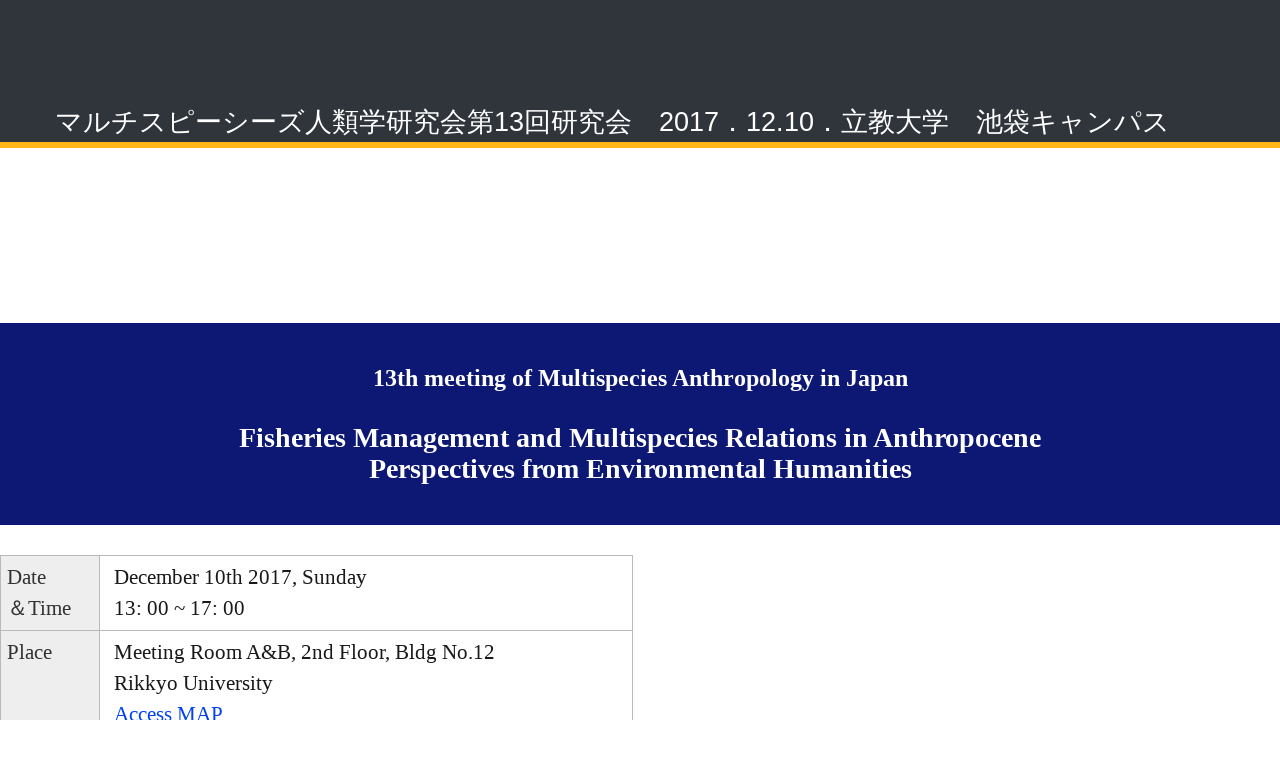

--- FILE ---
content_type: text/html
request_url: https://www2.rikkyo.ac.jp/web/katsumiokuno/multi-species-workshop13.html
body_size: 11526
content:
<!DOCTYPE html>
<html lang="en">
<head>
    <title>マルチスピーシーズ人類学研究会</title>
<meta charset="UTF-8">
<meta name="format-detection" content="telephone=no"/>
<meta name="GENERATOR" content="JustSystems Homepage Builder Version 19.0.7.0 for Windows">
<link rel="icon" href="images/favicon.ico" type="image/x-icon">
    <link rel="stylesheet" href="css/grid_multi-species.css">
    <link rel="stylesheet" href="css/style_multi-species.css">
    <link rel="stylesheet" href="css/touch-touch.css"/>
    <script src="js/jquery.js"></script>
    <script src="js/jquery-migrate-1.2.1.js"></script>

    <!--[if lt IE 9]>
    <html class="lt-ie9">
    <div style=' clear: both; text-align:center; position: relative;'>
        <a href="http://windows.microsoft.com/en-US/internet-explorer/..">
            <img src="images/ie8-panel/warning_bar_0000_us.jpg" border="0" height="42" width="820"
                 alt="You are using an outdated browser. For a faster, safer browsing experience, upgrade for free today."/>
        </a>
    </div>
    <script src="js/html5shiv.js"></script>
    <![endif]-->

    <script src='js/device.min.js'></script>
</head>
<body>
<div class="page">
    
    
    <header>
  
        <section class="bg-contrast-variant-1">
            <div id="stuck_container" class="stuck_container border-bottom">
                <div class="container">
                    <div class="brand"></div>
      <b><font SIZE="+2" STYLE="font-size : 150%;"><br>
      マルチスピーシーズ人類学研究会第13回研究会　2017．12.10．立教大学　池袋キャンパス</font></b>
    </div>
  </div>
  </section>
  </header>
  <main>
  <section class="well text-center">
  <div class="text-left" style="margin-top:30px;
	text-align : left;
" align="left">
    <div align="left" style="text-align : left;">
      <h2><b><br>
      13th meeting of Multispecies Anthropology in Japan<br>
      <br>
      <font SIZE="+1" STYLE="font-size : 117%;">Fisheries Management and Multispecies Relations in Anthropocene<br>
      Perspectives from Environmental Humanities<br>
      </font></b><br>
  </h2>
      <div class="text-left" style="margin-top:30px;">
        <table class="infobox" width="633" height="161">
      <tbody>
        <tr>
              <th height="40"><b><font SIZE="+1" STYLE="font-size : 117%;" FACE="Century">Date<br>
          ＆Time</font></b></th>
              <td width="533" height="40"><font FACE="Century" SIZE="+1" STYLE="font-size : 117%;"><b>December 10th 2017, Sunday<br>
              13: 00 ~ 17: 00</b></font></td>
            </tr>
        <tr>
          <th><b><font SIZE="+1" STYLE="font-size : 117%;" FACE="Century">Place</font></b></th>
              <td width="533"><font FACE="Century"><b><font SIZE="+1" STYLE="font-size : 117%;" FACE="Century">Meeting Room A&amp;B, 2nd Floor, Bldg No.12<br>
              Rikkyo University<br>
              <a href="http://english.rikkyo.ac.jp/access/ikebukuro/direction/">Access MAP</a> <br>
              <a href="http://english.rikkyo.ac.jp/access/ikebukuro/campusmap/">Campus MAP</a><br>
              </font></b></font></td>
            </tr>
        <tr>
              <th height="15"></th>
              <td width="533" height="15"><font FACE="Century"><b>Host: J-ARC Net Research Project &quot;Arctic Subsistence Systems in Anthropocene&quot;<br>
              Co-host: Multispeices Anthropology Workshop (as the 13th Meeting)<br>
              Language: English (No translation)</b></font></td>
            </tr>
      </tbody>
    </table>
        <div style="text-align : left;" align="left"><b><font FACE="Century">Fisheries management is a bone of contention in recent times. Climate change is expected to bring a huge impact on the distribution of commercially important species across the globe. Local indigenous and non-indigenous groups continue to practice subsistence and/or commercial fishing in the midst of the change. While we start to have a rough global forecast for the situation of the fisheries in the era called anthropocene, we are still in need of detailed case-studies describing how local multispecies communities adapt to the changing environment. This workshop brings together the results of ethnographic studies in the U.S. and Japan to discuss how multispecies approach can shed light on the changing contexts of fishing and fisheries management in anthropocene.<br>
          <br>
          Program:<br>
          13: 00 ~ 14: 00<br>
          Shiaki Kondo, Assistant Professor, Hokkaido University<br>
          Salmon and Other-than-human Engineering: Cultivating Human and Non-human Domus in Interior Alaska<br>
          <br>
          14: 00 ~ 15: 00<br>
          Mariko Yoshida, Ph.D. Candidate/ Patt-time Lecturer, The Australian National
          University<br>
          Harvested in Suspension: Ecological Disturbances and Japanese Oyster Practices in an age of Uncertainty<br>
          <br>
          15: 10 ~ 16: 30<br>
          Heather Swanson, Associate Professor, Aarhus University<br>
          The Material Politics of Fishing Gear: Lower Columbia River fish traps
        and the making of salmon populations<br>
          <br>
          16: 40 ~ 17: 00<br>
          Discusssant <br>
          Jun Akamine, Professor, Hitotsubashi University<br>
          <br>
          17: 00 ~ 18: 00<br>
          General Discussion<br>
          </font></b>
          <div><b><font FACE="Century"><br>
            </font></b>
            <div class="report">
              <p class="topic2"><b><font FACE="Century"><font SIZE="+1">第13回研究会レポート</font></font></b></p>
              <div>
                <p class="m_844022920990431864gmail-m_-8797802263852931750gmail-m_5997192818768650043gmail-MsoNormal" style="font-size:14px"><b><font FACE="Century"><span class="im"><span style="font-family:&quot;\00ff2d\00ff33  \00660e\00671d&quot;,serif"></span></span></font></b></p>
                <b><font FACE="Century"><span class="im"></span></font></b></div>
              <b><font FACE="Century">本研究会では、デンマーク、オーストラリア、日本の大学に所属する若手研究者3名が人新世における漁業管理と複数種の関係について文化人類学的な観点から発表した。<br>
              <br>
              近藤の発表では、内陸アラスカ・クスコクィム川上流域のサケ管理を扱い、先住民が用いてきたサケ漁用の簗禁止、先住民会社と州政府によるサケ個体数の調査、サケ遡上地におけるクマ猟などの事例を通して、北方狩猟民研究と科学技術の民族誌の交差点を探る試みがおこなわれた。近藤は、先住民による「資源管理」実践と非先住民による環境破壊とが同じ複数種の絡まり合いのなかで展開されているという観察に基づき、キーストン種と人との相互構築的な関わり合いに焦点化する「マルチ・キーストン種民族誌」を提案した。<br>
              <br>
              吉田氏の発表では、殖産興業を旨としてカキ養殖が導入された明治期から、海洋の酸性化や東日本大震災による海洋環境の変化といった新たな不確実性に悩まされる現代までにわたる、宮城県を中心とした日本のカキ養殖の状況が紹介された。カキ養殖は、さまざまなリスクに対応することによって形作られる。例えば、カキを媒介としたノロウィルスの流行は、食産業にとって大きな悩みの種であるが、カキ養殖業者のなかには陸上で養殖する設備を作ることによってこの問題に対処しようとする者もいる。吉田氏は、カキが新しく登場するリスクに対応しながら、さまざまな場所に移動し、その動きのなかで新しいアクターたちとの関係を築いていくさまを描き出した。<br>
              <br>
              スワンソン氏の発表では、アメリカ西海岸コロンビア川におけるサケ漁具をめぐる「物質的なポリティクス」が扱われた。現地の先住民であるチヌークが作ってきた漁具とは対照的に、19世紀後半、ヨーロッパ系の入植者は、缶詰産業に供給するため、資本主義的な収奪に最適化した大規模な定置網漁法を導入した。しかし、この動きは、その数十年前から刺し網で漁をしていた北欧出身の移民たちを怒らすことになり、刺し網漁師と定置網漁業者の闘争が始まった。近年では、遺伝学にもとづいた生物多様性保全がサケ管理に導入されると、今度は漁獲するサケを選別できる定置網が環境に配慮した漁法とされ、逆に刺し網は糾弾されることとなった。スワンソン氏は、同じ特性を有する漁具でも、どのような経済的、環境的な配置のなかに置かれるかによって全く異なる姿を見せることを指摘した。<br>
              <br>
              発表の後、赤嶺氏によるコメントがあった。赤嶺氏は、3本の発表に共通して、商品・社会・歴史というテーマが見られるが、市場との関係性、とりわけ商品流通を可能とする保存技術に着目する考察を加えるとよいのではないかと指摘した。研究会中の議論では、マルチスピーシーズ民族誌における「種」概念、漁具のマテリアリティ、カキのドメスティケーション、インフラストラクチャーとしての漁具、サケ漁業に関する北環太平洋をまたぐ人・技術・観念・資本の移動、more-than-humanという用語のニュアンスなど、さまざまな論点に及ぶ闊達な意見交換がおこなわれた。本研究会の参加者は合計で11名であった。（近藤祉秋）</font></b></div>
            <b><font FACE="Century"><br>
            <br>
            <img src="マスノスケ" width="422" height="317" border="0">       
          <img src="IMG_2729.jpg" width="419" height="314" border="0">
          <img src="P3300006.jpg" width="425" height="319" border="0">    
<br>
            <br>
            (From Left to Right: Going Upstream of Chinook Salmon in Alaska, Swimming
          Upstream of Chum Salmon in Hokkaido and Releasing of Oyster Fry in Okinoshima,
          Photos by Shiaki KONDO)</font></b><span lang="en"></span></div>
          <b><font FACE="Century"> <br>
          </font></b></div>
        <font SIZE="+1"><br>
    <a href="http://www2.rikkyo.ac.jp/web/katsumiokuno/multi-species-workshop.html"><b>マルチスピーシーズ人類学研究会のホームページへ</b></a><br>
    <br>
    <br>
    </font><!--========================================================
                              FOOTER
    =========================================================-->
    <footer class="bg-contrast-variant-1">
    <section class="well">
    <div class="container text-center text-sm-center">
      <!-- Copyright -->
      <div class="small light"><font SIZE="+1">copyright © <span id="copyright-year" class="small"></span>Katsumi Okuno All Rights Reserved.
                        </font></div>
      <!-- END Copyright -->
    </div>
    </section>
    </footer>
  </div>
  </div>
  </div>
  </section>
  </main></div>
</body>
</html>

--- FILE ---
content_type: text/css
request_url: https://www2.rikkyo.ac.jp/web/katsumiokuno/css/style_multi-species.css
body_size: 53884
content:
@charset "UTF-8";
/*
* @package      Style
* @description  This package holds style declarations of all
*               included page layouts
*/
/*
* @section Variables
*/
/*
* @subsection Fonts
*/
/*
* @subsection Colors
*/
/*
* @subsection Screen sizes
*/
/*
* @subsection Border radius
*/
/*
* @subsection Shadows
*/
@import url(animate.css);
@import url(//maxcdn.bootstrapcdn.com/font-awesome/4.3.0/css/font-awesome.min.css);
.pull-left {
  float: left;
}

.pull-none {
  float: none;
}

.pull-right {
  float: right;
}

@media (min-width: 480px) {
  .pull-xs-left {
    float: left;
  }

  .pull-xs-none {
    float: none;
  }

  .pull-xs-right {
    float: right;
  }
}
@media (min-width: 768px) {
  .pull-sm-left {
    float: left;
  }

  .pull-sm-none {
    float: none;
  }

  .pull-sm-right {
    float: right;
  }
}
@media (min-width: 992px) {
  .pull-md-left {
    float: left;
  }

  .pull-md-none {
    float: none;
  }

  .pull-md-right {
    float: right;
  }
}
@media (min-width: 1200px) {
  .pull-lg-left {
    float: left;
  }

  .pull-lg-none {
    float: none;
  }

  .pull-lg-right {
    float: right;
  }
}
/*================      Alignment     =================*/
.text-left {
  text-align: left;
}

.text-center {
  text-align: center;
}

.text-right {
  text-align: right;
}

@media (min-width: 480px) {
  .text-xs-left {
    text-align: left;
  }

  .text-xs-center {
    text-align: center;
  }

  .text-xs-right {
    text-align: right;
  }
}
@media (min-width: 768px) {
  .text-sm-left {
    text-align: left;
  }

  .text-sm-center {
    text-align: center;
  }

  .text-sm-right {
    text-align: right;
  }
}
@media (min-width: 992px) {
  .text-md-left {
    text-align: left;
  }

  .text-md-center {
    text-align: center;
  }

  .text-md-right {
    text-align: right;
  }
}
@media (min-width: 1200px) {
  .text-lg-left {
    text-align: left;
  }

  .text-lg-center {
    text-align: center;
  }

  .text-lg-right {
    text-align: right;
  }
}
/*
* @section      Main Styles
* @description  This section holds template default elements style
*               declarations
*/
body {
  -webkit-text-size-adjust: none;
  color: #18191A;
  font-family: 游ゴシック体, 'Yu Gothic', YuGothic, 'ヒラギノ角ゴシック Pro', 'Hiragino Kaku Gothic Pro', メイリオ, Meiryo, Osaka, 'ＭＳ Ｐゴシック', 'MS PGothic', sans-serif;
  font-weight: 400;
  line-height: 1.5;
  font-size: 14px;
}
@media (min-width: 768px) {
  body {
    font-size: 16px;
  }
}
@media (min-width: 992px) {
  body {
    font-size: 18px;
  }
}

img {
  max-width: 100%;
  height: auto;
}

h1, h2, h3, h4, h5, h6,
.heading-1, .heading-2, .heading-3, .heading-4, .heading-5, .heading-6 {
  font-family: 'JapanSans80', 游ゴシック体, 'Yu Gothic', YuGothic, 'ヒラギノ角ゴシック Pro', 'Hiragino Kaku Gothic Pro', メイリオ, Meiryo, Osaka, 'ＭＳ Ｐゴシック', 'MS PGothic', sans-serif;
  line-height: 1;
}
h1 a, h2 a, h3 a, h4 a, h5 a, h6 a,
.heading-1 a, .heading-2 a, .heading-3 a, .heading-4 a, .heading-5 a, .heading-6 a {
  font: inherit;
  color: inherit;
}
h1 a:active, h1 a:focus, h2 a:active, h2 a:focus, h3 a:active, h3 a:focus, h4 a:active, h4 a:focus, h5 a:active, h5 a:focus, h6 a:active, h6 a:focus,
.heading-1 a:active,
.heading-1 a:focus, .heading-2 a:active, .heading-2 a:focus, .heading-3 a:active, .heading-3 a:focus, .heading-4 a:active, .heading-4 a:focus, .heading-5 a:active, .heading-5 a:focus, .heading-6 a:active, .heading-6 a:focus {
  color: inherit;
}
h1 a:hover, h2 a:hover, h3 a:hover, h4 a:hover, h5 a:hover, h6 a:hover,
.heading-1 a:hover, .heading-2 a:hover, .heading-3 a:hover, .heading-4 a:hover, .heading-5 a:hover, .heading-6 a:hover {
  color: #5ac441;
}

h1, .heading-1 {
  font-size: 75px;
}

h2, .heading-2 {
  font-family:"Roboto Slab" , Garamond , "Times New Roman" , "游明朝" , "Yu Mincho" , "游明朝体" , "YuMincho" , "ヒラギノ明朝 Pro W3" , "Hiragino Mincho Pro" , "HiraMinProN-W3" , "HGS明朝E" , "ＭＳ Ｐ明朝" , "MS PMincho" , serif;
  width: 100%;
  line-height: 30px;
  color: #fff;
  background: #0C1873;
  font-weight: bold;
  font-size: 24px;
  text-align: center;
  margin: 100px 0 10px 0;
padding:10px 0;
}
@media (min-width: 768px) {
  h2, .heading-2 {
    font-size: 24px;
  }
}

h3, .heading-3 {
  font-size: 24px;
  font-family:"Roboto Slab" , Garamond , "Times New Roman" , "游明朝" , "Yu Mincho" , "游明朝体" , "YuMincho" , "ヒラギノ明朝 Pro W3" , "Hiragino Mincho Pro" , "HiraMinProN-W3" , "HGS明朝E" , "ＭＳ Ｐ明朝" , "MS PMincho" , serif;
  font-weight:bold;
  text-align: center;
  margin:40px 0;
}

h4, .heading-4 {
  font-size: 22px;
  color:#060;
  font-family:"Roboto Slab" , Garamond , "Times New Roman" , "游明朝" , "Yu Mincho" , "游明朝体" , "YuMincho" , "ヒラギノ明朝 Pro W3" , "Hiragino Mincho Pro" , "HiraMinProN-W3" , "HGS明朝E" , "ＭＳ Ｐ明朝" , "MS PMincho" , serif;
  line-height:1.2;
  font-weight:bold;
}

h5, .heading-5 {
  font-size: 22px;
  color:#060;
}

h6, .heading-6 {
  font-family: "Open Sans", sans-serif;
  font-size: 22px;
  line-height: 1.09091;
}

ul {
text-align:circle;
}
li {
list-style-type:disc;
}

.small {
  font-size: 14px;
  line-height: 1.5;
  font-weight:normal;
}

hr {
margin:50px 0;
border-top: 1px dashed #777;
border-bottom:1px solid #fff;
}


.topic1 {
  display:inline-block;
  font-size: 18px;
  font-weight:bold;
  color:#333;
  border-top:1px solid #333;
  border-right:1px solid #333;
  border-bottom:1px solid #333;
  border-left:6px solid #333; 
 padding:4px 10px 4px 10px;
  margin:50px 0 0 0;
}

 .workshop p.topic1:first-of-type {
margin-top:10px;
}

.topic2 {
  font-size: 18px;
  font-weight:normal;
  color:#fff;
  background-color:#333;
  padding:4px 10px;
  margin:30px 0 0 0;
}
.report {
  background-color:#E8F3F5;
  padding:10px 30px 40px 30px;
  margin:20px 0;
}
.report .topic2 {
  font-family:"Roboto Slab" , Garamond , "Times New Roman" , "游明朝" , "Yu Mincho" , "游明朝体" , "YuMincho" , "ヒラギノ明朝 Pro W3" , "Hiragino Mincho Pro" , "HiraMinProN-W3" , "HGS明朝E" , "ＭＳ Ｐ明朝" , "MS PMincho" , serif;

	color:#0C1873;
font-weight:bold;
  background-color:#E8F3F5;
border-bottom:1px solid #0C1873;
margin:0;
}



@media (min-width: 992px) {
  .small {
    font-size: 16px;
	font-weight:normal;
  }
}

.light {
  font-weight: 300;
}

.bold {
  font-weight: 700;
}

.text-secondary {
  color: #ffb619;
}

.text-contrast-variant-1 {
  color: #30353c;
}

.text-default-variant-3 {
  color: #a6a6a6;
}

p .fa, .marked-list .fa, .list .fa {
  text-decoration: none;
}

time {
  display: block;
}

address {
  line-height: 1.6;
  letter-spacing: 0.5px;
}

a, .link {
  color:#0041F4;
  text-decoration: underline;
  -moz-transition: 0.3s;
  -o-transition: 0.3s;
  -webkit-transition: 0.3s;
  transition: 0.3s;
}
a:focus, .link:focus {
  outline: none;
}
a:active, .link:active {
  background-color: transparent;
}
a:hover, .link:hover {
  color:#0093FF;
}

a[href^="tel:"],
a[href^="callto:"] {
  color: inherit;
  text-decoration: none;
}

strong {
  font-weight: 700;
}




.fa {
  line-height: inherit;
}

[class*='fa-']:before {
  font-weight: 400;
  font-family: "FontAwesome";
}

.page {
  overflow: hidden;
  min-height: 500px;
}
.lt-ie9 .page {
  min-width: 1200px;
}

/*
* @section      Main Layout
* @decsription  This section holds class declarations for elements
*               indent creation
*/
* + .row {
  margin-top: 64px;
}

.icon-xl + * {
  margin-top: 24px;
}

* + .btn {
  margin-top: 21px;
}

* + .offset-1 {
  margin-top: 57px;
}

* + .offset-2 {
  margin-top: 41px;
}

* + .offset-6 {
  margin-top: 50px;
}

.inline-list + * {
  margin-top: 60px;
}
@media (min-width: 992px) {
  .inline-list + * {
    margin-top: 130px;
  }
}

* + .marked-list {
  margin-top: 17px;
}

* + .index-list {
  margin-top: 49px;
}

* + .contact-info {
  margin-top: 25px;
}

h3 + img {
  margin-top: 58px;
}

h3 + h6 {
  margin-top: 50px;

}


h3 + p {
  margin-top: 52px;
}

p + p {
  margin-top:1em;
}

time + h6,
time + .heading-6 {
  margin-top: 23px;
}

img + h6,
img + .heading-6 {
  margin-top: 22px;
}

h6 + p,
.heading-6 + p {
  margin-top: 15px;
}

h3 + .heading-6 {
  margin-top: 56px;
}

h3 + .terms-list {
  margin-top: 50px;
}


p + .small {
  margin-top: 5px;
}

.heading-6 + .row {
  margin-top: 19px;
}

.terms-list-2 + * {
  margin-top: 27px;
}

.offset-3 {
  margin-top: 45px;
}

@media (min-width: 992px) {
  .offset-3 {
    margin-top: -1px;
  }
}

.offset-4 {
  margin-top: 40px;
}
@media (min-width: 768px) {
  .offset-4 {
    margin-top: 0;
  }
}

.offset-5 {
  margin-top: 40px;
}
@media (min-width: 480px) {
  .offset-5 {
    margin-top: 0;
  }
}

.flow-offset-1.row > * + [class*='col-'] {
  margin-top: 30px;
}
@media (min-width: 480px) {
  html:not(.lt-ie10) .flow-offset-1 > .col-xs-1:first-child, html:not(.lt-ie10) .flow-offset-1 > .col-xs-2:first-child, html:not(.lt-ie10) .flow-offset-1 > .col-xs-3:first-child, html:not(.lt-ie10) .flow-offset-1 > .col-xs-4:first-child, html:not(.lt-ie10) .flow-offset-1 > .col-xs-5:first-child, html:not(.lt-ie10) .flow-offset-1 > .col-xs-6:first-child, html:not(.lt-ie10) .flow-offset-1 > .col-xs-7:first-child, html:not(.lt-ie10) .flow-offset-1 > .col-xs-8:first-child, html:not(.lt-ie10) .flow-offset-1 > .col-xs-9:first-child, html:not(.lt-ie10) .flow-offset-1 > .col-xs-10:first-child, html:not(.lt-ie10) .flow-offset-1 > .col-xs-11:first-child, html:not(.lt-ie10) .flow-offset-1 > .col-xs-12:first-child {
    margin-top: 0;
  }
}
@media (min-width: 480px) {
  html:not(.lt-ie10) .flow-offset-1 > .col-xs-1:nth-child(n + 13), html:not(.lt-ie10) .flow-offset-1 > .col-xs-2:nth-child(n + 7), html:not(.lt-ie10) .flow-offset-1 > .col-xs-3:nth-child(n + 5), html:not(.lt-ie10) .flow-offset-1 > .col-xs-4:nth-child(n + 4), html:not(.lt-ie10) .flow-offset-1 > .col-xs-6:nth-child(n + 3) {
    margin-top: 30px;
  }
}
@media (min-width: 768px) {
  html:not(.lt-ie10) .flow-offset-1 > .col-sm-1:nth-child(n), html:not(.lt-ie10) .flow-offset-1 > .col-sm-2:nth-child(n), html:not(.lt-ie10) .flow-offset-1 > .col-sm-3:nth-child(n), html:not(.lt-ie10) .flow-offset-1 > .col-sm-4:nth-child(n), html:not(.lt-ie10) .flow-offset-1 > .col-sm-5:nth-child(n), html:not(.lt-ie10) .flow-offset-1 > .col-sm-6:nth-child(n), html:not(.lt-ie10) .flow-offset-1 > .col-sm-7:nth-child(n), html:not(.lt-ie10) .flow-offset-1 > .col-sm-8:nth-child(n), html:not(.lt-ie10) .flow-offset-1 > .col-sm-9:nth-child(n), html:not(.lt-ie10) .flow-offset-1 > .col-sm-10:nth-child(n), html:not(.lt-ie10) .flow-offset-1 > .col-sm-11:nth-child(n), html:not(.lt-ie10) .flow-offset-1 > .col-sm-12:nth-child(n) {
    margin-top: 0;
  }
}
@media (min-width: 768px) {
  html:not(.lt-ie10) .flow-offset-1 > .col-sm-1:nth-child(n + 13), html:not(.lt-ie10) .flow-offset-1 > .col-sm-2:nth-child(n + 7), html:not(.lt-ie10) .flow-offset-1 > .col-sm-3:nth-child(n + 5), html:not(.lt-ie10) .flow-offset-1 > .col-sm-4:nth-child(n + 4), html:not(.lt-ie10) .flow-offset-1 > .col-sm-6:nth-child(n + 3) {
    margin-top: 30px;
  }
}
@media (min-width: 992px) {
  html:not(.lt-ie10) .flow-offset-1 > .col-md-1:nth-child(n), html:not(.lt-ie10) .flow-offset-1 > .col-md-2:nth-child(n), html:not(.lt-ie10) .flow-offset-1 > .col-md-3:nth-child(n), html:not(.lt-ie10) .flow-offset-1 > .col-md-4:nth-child(n), html:not(.lt-ie10) .flow-offset-1 > .col-md-5:nth-child(n), html:not(.lt-ie10) .flow-offset-1 > .col-md-6:nth-child(n), html:not(.lt-ie10) .flow-offset-1 > .col-md-7:nth-child(n), html:not(.lt-ie10) .flow-offset-1 > .col-md-8:nth-child(n), html:not(.lt-ie10) .flow-offset-1 > .col-md-9:nth-child(n), html:not(.lt-ie10) .flow-offset-1 > .col-md-10:nth-child(n), html:not(.lt-ie10) .flow-offset-1 > .col-md-11:nth-child(n), html:not(.lt-ie10) .flow-offset-1 > .col-md-12:nth-child(n) {
    margin-top: 0;
  }
}
@media (min-width: 992px) {
  html:not(.lt-ie10) .flow-offset-1 > .col-md-1:nth-child(n + 13), html:not(.lt-ie10) .flow-offset-1 > .col-md-2:nth-child(n + 7), html:not(.lt-ie10) .flow-offset-1 > .col-md-3:nth-child(n + 5), html:not(.lt-ie10) .flow-offset-1 > .col-md-4:nth-child(n + 4), html:not(.lt-ie10) .flow-offset-1 > .col-md-6:nth-child(n + 3) {
    margin-top: 30px;
  }
}
@media (min-width: 1200px) {
  html:not(.lt-ie10) .flow-offset-1 > .col-lg-1:nth-child(n), html:not(.lt-ie10) .flow-offset-1 > .col-lg-2:nth-child(n), html:not(.lt-ie10) .flow-offset-1 > .col-lg-3:nth-child(n), html:not(.lt-ie10) .flow-offset-1 > .col-lg-4:nth-child(n), html:not(.lt-ie10) .flow-offset-1 > .col-lg-5:nth-child(n), html:not(.lt-ie10) .flow-offset-1 > .col-lg-6:nth-child(n), html:not(.lt-ie10) .flow-offset-1 > .col-lg-7:nth-child(n), html:not(.lt-ie10) .flow-offset-1 > .col-lg-8:nth-child(n), html:not(.lt-ie10) .flow-offset-1 > .col-lg-9:nth-child(n), html:not(.lt-ie10) .flow-offset-1 > .col-lg-10:nth-child(n), html:not(.lt-ie10) .flow-offset-1 > .col-lg-11:nth-child(n), html:not(.lt-ie10) .flow-offset-1 > .col-lg-12:nth-child(n) {
    margin-top: 0;
  }
}
@media (min-width: 1200px) {
  html:not(.lt-ie10) .flow-offset-1 > .col-lg-1:nth-child(n + 13), html:not(.lt-ie10) .flow-offset-1 > .col-lg-2:nth-child(n + 7), html:not(.lt-ie10) .flow-offset-1 > .col-lg-3:nth-child(n + 5), html:not(.lt-ie10) .flow-offset-1 > .col-lg-4:nth-child(n + 4), html:not(.lt-ie10) .flow-offset-1 > .col-lg-6:nth-child(n + 3) {
    margin-top: 30px;
  }
}

.flow-offset-2 > [class*="col"]:nth-child(n + 2) {
  margin-top: 45px;
}
@media (min-width: 480px) {
  .flow-offset-2 > [class*="col"]:nth-child(n + 2) {
    margin-top: 0;
  }
  .flow-offset-2 > [class*="col"]:nth-child(n + 3) {
    margin-top: 50px;
  }
}
@media (min-width: 992px) {
  .flow-offset-2 > [class*="col"]:nth-child(n + 3) {
    margin-top: 0;
  }
  .flow-offset-2 > [class*="col"]:nth-child(n + 4) {
    margin-top: 56px;
  }
}

.flow-offset-3.row > * + [class*='col-'] {
  margin-top: 50px;
}
@media (min-width: 480px) {
  html:not(.lt-ie10) .flow-offset-3 > .col-xs-1:first-child, html:not(.lt-ie10) .flow-offset-3 > .col-xs-2:first-child, html:not(.lt-ie10) .flow-offset-3 > .col-xs-3:first-child, html:not(.lt-ie10) .flow-offset-3 > .col-xs-4:first-child, html:not(.lt-ie10) .flow-offset-3 > .col-xs-5:first-child, html:not(.lt-ie10) .flow-offset-3 > .col-xs-6:first-child, html:not(.lt-ie10) .flow-offset-3 > .col-xs-7:first-child, html:not(.lt-ie10) .flow-offset-3 > .col-xs-8:first-child, html:not(.lt-ie10) .flow-offset-3 > .col-xs-9:first-child, html:not(.lt-ie10) .flow-offset-3 > .col-xs-10:first-child, html:not(.lt-ie10) .flow-offset-3 > .col-xs-11:first-child, html:not(.lt-ie10) .flow-offset-3 > .col-xs-12:first-child {
    margin-top: 0;
  }
}
@media (min-width: 480px) {
  html:not(.lt-ie10) .flow-offset-3 > .col-xs-1:nth-child(n + 13), html:not(.lt-ie10) .flow-offset-3 > .col-xs-2:nth-child(n + 7), html:not(.lt-ie10) .flow-offset-3 > .col-xs-3:nth-child(n + 5), html:not(.lt-ie10) .flow-offset-3 > .col-xs-4:nth-child(n + 4), html:not(.lt-ie10) .flow-offset-3 > .col-xs-6:nth-child(n + 3) {
    margin-top: 50px;
  }
}
@media (min-width: 768px) {
  html:not(.lt-ie10) .flow-offset-3 > .col-sm-1:nth-child(n), html:not(.lt-ie10) .flow-offset-3 > .col-sm-2:nth-child(n), html:not(.lt-ie10) .flow-offset-3 > .col-sm-3:nth-child(n), html:not(.lt-ie10) .flow-offset-3 > .col-sm-4:nth-child(n), html:not(.lt-ie10) .flow-offset-3 > .col-sm-5:nth-child(n), html:not(.lt-ie10) .flow-offset-3 > .col-sm-6:nth-child(n), html:not(.lt-ie10) .flow-offset-3 > .col-sm-7:nth-child(n), html:not(.lt-ie10) .flow-offset-3 > .col-sm-8:nth-child(n), html:not(.lt-ie10) .flow-offset-3 > .col-sm-9:nth-child(n), html:not(.lt-ie10) .flow-offset-3 > .col-sm-10:nth-child(n), html:not(.lt-ie10) .flow-offset-3 > .col-sm-11:nth-child(n), html:not(.lt-ie10) .flow-offset-3 > .col-sm-12:nth-child(n) {
    margin-top: 0;
  }
}
@media (min-width: 768px) {
  html:not(.lt-ie10) .flow-offset-3 > .col-sm-1:nth-child(n + 13), html:not(.lt-ie10) .flow-offset-3 > .col-sm-2:nth-child(n + 7), html:not(.lt-ie10) .flow-offset-3 > .col-sm-3:nth-child(n + 5), html:not(.lt-ie10) .flow-offset-3 > .col-sm-4:nth-child(n + 4), html:not(.lt-ie10) .flow-offset-3 > .col-sm-6:nth-child(n + 3) {
    margin-top: 50px;
  }
}
@media (min-width: 992px) {
  html:not(.lt-ie10) .flow-offset-3 > .col-md-1:nth-child(n), html:not(.lt-ie10) .flow-offset-3 > .col-md-2:nth-child(n), html:not(.lt-ie10) .flow-offset-3 > .col-md-3:nth-child(n), html:not(.lt-ie10) .flow-offset-3 > .col-md-4:nth-child(n), html:not(.lt-ie10) .flow-offset-3 > .col-md-5:nth-child(n), html:not(.lt-ie10) .flow-offset-3 > .col-md-6:nth-child(n), html:not(.lt-ie10) .flow-offset-3 > .col-md-7:nth-child(n), html:not(.lt-ie10) .flow-offset-3 > .col-md-8:nth-child(n), html:not(.lt-ie10) .flow-offset-3 > .col-md-9:nth-child(n), html:not(.lt-ie10) .flow-offset-3 > .col-md-10:nth-child(n), html:not(.lt-ie10) .flow-offset-3 > .col-md-11:nth-child(n), html:not(.lt-ie10) .flow-offset-3 > .col-md-12:nth-child(n) {
    margin-top: 0;
  }
}
@media (min-width: 992px) {
  html:not(.lt-ie10) .flow-offset-3 > .col-md-1:nth-child(n + 13), html:not(.lt-ie10) .flow-offset-3 > .col-md-2:nth-child(n + 7), html:not(.lt-ie10) .flow-offset-3 > .col-md-3:nth-child(n + 5), html:not(.lt-ie10) .flow-offset-3 > .col-md-4:nth-child(n + 4), html:not(.lt-ie10) .flow-offset-3 > .col-md-6:nth-child(n + 3) {
    margin-top: 50px;
  }
}
@media (min-width: 1200px) {
  html:not(.lt-ie10) .flow-offset-3 > .col-lg-1:nth-child(n), html:not(.lt-ie10) .flow-offset-3 > .col-lg-2:nth-child(n), html:not(.lt-ie10) .flow-offset-3 > .col-lg-3:nth-child(n), html:not(.lt-ie10) .flow-offset-3 > .col-lg-4:nth-child(n), html:not(.lt-ie10) .flow-offset-3 > .col-lg-5:nth-child(n), html:not(.lt-ie10) .flow-offset-3 > .col-lg-6:nth-child(n), html:not(.lt-ie10) .flow-offset-3 > .col-lg-7:nth-child(n), html:not(.lt-ie10) .flow-offset-3 > .col-lg-8:nth-child(n), html:not(.lt-ie10) .flow-offset-3 > .col-lg-9:nth-child(n), html:not(.lt-ie10) .flow-offset-3 > .col-lg-10:nth-child(n), html:not(.lt-ie10) .flow-offset-3 > .col-lg-11:nth-child(n), html:not(.lt-ie10) .flow-offset-3 > .col-lg-12:nth-child(n) {
    margin-top: 0;
  }
}
@media (min-width: 1200px) {
  html:not(.lt-ie10) .flow-offset-3 > .col-lg-1:nth-child(n + 13), html:not(.lt-ie10) .flow-offset-3 > .col-lg-2:nth-child(n + 7), html:not(.lt-ie10) .flow-offset-3 > .col-lg-3:nth-child(n + 5), html:not(.lt-ie10) .flow-offset-3 > .col-lg-4:nth-child(n + 4), html:not(.lt-ie10) .flow-offset-3 > .col-lg-6:nth-child(n + 3) {
    margin-top: 50px;
  }
}

.flow-offset-4.row > * + [class*='col-'] {
  margin-top: 30px;
}
@media (min-width: 480px) {
  html:not(.lt-ie10) .flow-offset-4 > .col-xs-1:first-child, html:not(.lt-ie10) .flow-offset-4 > .col-xs-2:first-child, html:not(.lt-ie10) .flow-offset-4 > .col-xs-3:first-child, html:not(.lt-ie10) .flow-offset-4 > .col-xs-4:first-child, html:not(.lt-ie10) .flow-offset-4 > .col-xs-5:first-child, html:not(.lt-ie10) .flow-offset-4 > .col-xs-6:first-child, html:not(.lt-ie10) .flow-offset-4 > .col-xs-7:first-child, html:not(.lt-ie10) .flow-offset-4 > .col-xs-8:first-child, html:not(.lt-ie10) .flow-offset-4 > .col-xs-9:first-child, html:not(.lt-ie10) .flow-offset-4 > .col-xs-10:first-child, html:not(.lt-ie10) .flow-offset-4 > .col-xs-11:first-child, html:not(.lt-ie10) .flow-offset-4 > .col-xs-12:first-child {
    margin-top: 0;
  }
}
@media (min-width: 480px) {
  html:not(.lt-ie10) .flow-offset-4 > .col-xs-1:nth-child(n + 13), html:not(.lt-ie10) .flow-offset-4 > .col-xs-2:nth-child(n + 7), html:not(.lt-ie10) .flow-offset-4 > .col-xs-3:nth-child(n + 5), html:not(.lt-ie10) .flow-offset-4 > .col-xs-4:nth-child(n + 4), html:not(.lt-ie10) .flow-offset-4 > .col-xs-6:nth-child(n + 3) {
    margin-top: 30px;
  }
}
@media (min-width: 768px) {
  html:not(.lt-ie10) .flow-offset-4 > .col-sm-1:nth-child(n), html:not(.lt-ie10) .flow-offset-4 > .col-sm-2:nth-child(n), html:not(.lt-ie10) .flow-offset-4 > .col-sm-3:nth-child(n), html:not(.lt-ie10) .flow-offset-4 > .col-sm-4:nth-child(n), html:not(.lt-ie10) .flow-offset-4 > .col-sm-5:nth-child(n), html:not(.lt-ie10) .flow-offset-4 > .col-sm-6:nth-child(n), html:not(.lt-ie10) .flow-offset-4 > .col-sm-7:nth-child(n), html:not(.lt-ie10) .flow-offset-4 > .col-sm-8:nth-child(n), html:not(.lt-ie10) .flow-offset-4 > .col-sm-9:nth-child(n), html:not(.lt-ie10) .flow-offset-4 > .col-sm-10:nth-child(n), html:not(.lt-ie10) .flow-offset-4 > .col-sm-11:nth-child(n), html:not(.lt-ie10) .flow-offset-4 > .col-sm-12:nth-child(n) {
    margin-top: 0;
  }
}
@media (min-width: 768px) {
  html:not(.lt-ie10) .flow-offset-4 > .col-sm-1:nth-child(n + 13), html:not(.lt-ie10) .flow-offset-4 > .col-sm-2:nth-child(n + 7), html:not(.lt-ie10) .flow-offset-4 > .col-sm-3:nth-child(n + 5), html:not(.lt-ie10) .flow-offset-4 > .col-sm-4:nth-child(n + 4), html:not(.lt-ie10) .flow-offset-4 > .col-sm-6:nth-child(n + 3) {
    margin-top: 30px;
  }
}
@media (min-width: 992px) {
  html:not(.lt-ie10) .flow-offset-4 > .col-md-1:nth-child(n), html:not(.lt-ie10) .flow-offset-4 > .col-md-2:nth-child(n), html:not(.lt-ie10) .flow-offset-4 > .col-md-3:nth-child(n), html:not(.lt-ie10) .flow-offset-4 > .col-md-4:nth-child(n), html:not(.lt-ie10) .flow-offset-4 > .col-md-5:nth-child(n), html:not(.lt-ie10) .flow-offset-4 > .col-md-6:nth-child(n), html:not(.lt-ie10) .flow-offset-4 > .col-md-7:nth-child(n), html:not(.lt-ie10) .flow-offset-4 > .col-md-8:nth-child(n), html:not(.lt-ie10) .flow-offset-4 > .col-md-9:nth-child(n), html:not(.lt-ie10) .flow-offset-4 > .col-md-10:nth-child(n), html:not(.lt-ie10) .flow-offset-4 > .col-md-11:nth-child(n), html:not(.lt-ie10) .flow-offset-4 > .col-md-12:nth-child(n) {
    margin-top: 0;
  }
}
@media (min-width: 992px) {
  html:not(.lt-ie10) .flow-offset-4 > .col-md-1:nth-child(n + 13), html:not(.lt-ie10) .flow-offset-4 > .col-md-2:nth-child(n + 7), html:not(.lt-ie10) .flow-offset-4 > .col-md-3:nth-child(n + 5), html:not(.lt-ie10) .flow-offset-4 > .col-md-4:nth-child(n + 4), html:not(.lt-ie10) .flow-offset-4 > .col-md-6:nth-child(n + 3) {
    margin-top: 30px;
  }
}
@media (min-width: 1200px) {
  html:not(.lt-ie10) .flow-offset-4 > .col-lg-1:nth-child(n), html:not(.lt-ie10) .flow-offset-4 > .col-lg-2:nth-child(n), html:not(.lt-ie10) .flow-offset-4 > .col-lg-3:nth-child(n), html:not(.lt-ie10) .flow-offset-4 > .col-lg-4:nth-child(n), html:not(.lt-ie10) .flow-offset-4 > .col-lg-5:nth-child(n), html:not(.lt-ie10) .flow-offset-4 > .col-lg-6:nth-child(n), html:not(.lt-ie10) .flow-offset-4 > .col-lg-7:nth-child(n), html:not(.lt-ie10) .flow-offset-4 > .col-lg-8:nth-child(n), html:not(.lt-ie10) .flow-offset-4 > .col-lg-9:nth-child(n), html:not(.lt-ie10) .flow-offset-4 > .col-lg-10:nth-child(n), html:not(.lt-ie10) .flow-offset-4 > .col-lg-11:nth-child(n), html:not(.lt-ie10) .flow-offset-4 > .col-lg-12:nth-child(n) {
    margin-top: 0;
  }
}
@media (min-width: 1200px) {
  html:not(.lt-ie10) .flow-offset-4 > .col-lg-1:nth-child(n + 13), html:not(.lt-ie10) .flow-offset-4 > .col-lg-2:nth-child(n + 7), html:not(.lt-ie10) .flow-offset-4 > .col-lg-3:nth-child(n + 5), html:not(.lt-ie10) .flow-offset-4 > .col-lg-4:nth-child(n + 4), html:not(.lt-ie10) .flow-offset-4 > .col-lg-6:nth-child(n + 3) {
    margin-top: 30px;
  }
}

.flow-offset-5 > [class*="col"]:nth-child(n + 2) {
  margin-top: 19px;
}
@media (min-width: 768px) {
  .flow-offset-5 > [class*="col"]:nth-child(n + 2) {
    margin-top: 0;
  }
  .flow-offset-5 > [class*="col"]:nth-child(n + 3) {
    margin-top: 19px;
  }
}
@media (min-width: 992px) {
  .flow-offset-5 > [class*="col"]:nth-child(n + 3) {
    margin-top: 0;
  }
  .flow-offset-5 > [class*="col"]:nth-child(n + 2) {
    margin-top: 19px;
  }
}
@media (min-width: 1200px) {
  .flow-offset-5 > [class*="col"]:nth-child(n + 2) {
    margin-top: 0;
  }
  .flow-offset-5 > [class*="col"]:nth-child(n + 3) {
    margin-top: 19px;
  }
}

/*
* @section      Helpers
* @description  This section holds various helper classes for conditional
*               page styling
*/
.relative {
  position: relative;
}

.border-bottom {
  border-bottom: 6px solid #ffb619;
}

@media (min-width: 768px) and (max-width: 992px) {
  .wide-images-sm img {
    width: 100%;
  }
}

.nowrap-md {
  white-space: normal;
}
@media (min-width: 992px) {
  .nowrap-md {
    white-space: nowrap;
  }
}

/*
* @section      Components
* @description  This section holds all elements style declarations of
*               template
*/
/*
* @subsection 	Brand
*/
.brand {
  display: inline-block;
  padding: 31px 0 31px 0;
  text-align: center;
}
.brand .brand_name {
  font-family:"Roboto Slab" , Garamond , "Times New Roman" , "游明朝" , "Yu Mincho" , "游明朝体" , "YuMincho" , "ヒラギノ明朝 Pro W3" , "Hiragino Mincho Pro" , "HiraMinProN-W3" , "HGS明朝E" , "ＭＳ Ｐ明朝" , "MS PMincho" , serif;
  display: block;
  font-size: 36px;
  line-height: 1.25;
  color: #fff;
  text-align:center;
 
}
.brand .brand_name a:active, .brand .brand_name a:focus {
  color: #fff;
}
.brand .brand_name a:hover {
  color: #fff;
}

/*
* @subsection 	List
*/
.list {
  text-transform: capitalize;
}
.list li + li {
  margin-top: 5px;
}
@media (min-width: 768px) {
  .list li + li {
    margin-top: 22px;
  }
}

/*
* @subsection 	Inline list
*/
.inline-list {
  font-size: 0;
  display: inline-block;
}
@media (min-width: 768px) {
  .inline-list {
    white-space: nowrap;
  }
}
.inline-list li {
  display: inline-block;
  margin-left: 5px;
  margin-right: 5px;
}
@media (min-width: 768px) {
  .inline-list li {
    margin-right: 0;
  }
}
@media (min-width: 768px) {
  .inline-list li + li {
    margin-left: 10px;
  }
}
@media (min-width: 1200px) {
  .inline-list li + li {
    margin-left: 29px;
  }
}
.inline-list li > a {
  color: #ffb619;
  border: 2px solid #ffb619;
  text-align: center;
  -webkit-border-radius: 50%;
  -moz-border-radius: 50%;
  border-radius: 50%;
  width: 60px;
  height: 60px;
}
@media (min-width: 768px) {
  .inline-list li > a {
    width: 70px;
    height: 70px;
  }
}
.inline-list li > a:before {
  line-height: 60px;
}
@media (min-width: 768px) {
  .inline-list li > a:before {
    line-height: 70px;
  }
}
.inline-list li > a:active, .inline-list li > a:focus {
  color: #ffb619;
}
.inline-list li > a:hover {
  color: #30353c;
  background: #ffb619;
}
.inline-list a:hover {
  color: #fff;
}

/*
* @subsection 	Marked list
*/
.marked-list li {
  position: relative;
  padding-left: 17px;
}
.marked-list li a {
  font-size: 16px;
}
.marked-list li a:before {
  content: "";
  position: absolute;
  left: 0;
  top: 4px;
  font-weight: 400;
  font-size: 13px;
  font-family: "FontAwesome";
  color: #30353c;
  pointer-events: none;
}
.marked-list li a:active, .marked-list li a:focus {
  color: inherit;
}
.marked-list li a:hover {
  color: #5ac441;
}
.marked-list li + li {
  margin-top: 5px;
}

/*
* @subsection 	Index list
*/
.index-list {
  counter-reset: li;
}
.index-list li {
  position: relative;
  padding-left: 76px;
  letter-spacing: -0.15px;
}
.index-list li:before {
  content: counter(li);
  counter-increment: li;
  position: absolute;
  left: 0;
  top: 0;
  height: 60px;
  width: 60px;
  line-height: 60px;
  color: #fff;
  background: #48a932;
  font-weight: 700;
  font-size: 22px;
  text-align: center;
}
.index-list li + li {
  margin-top: 25px;
}

/*
* @subsection 	Terms list
*/
.terms-list dt {
  width: 70px;
  position: relative;
  float: left;
}
.terms-list dt:after {
  content: '-';
  position: absolute;
  top: 0;
  right: 6px;
}
.terms-list dd {
  float: left;
  position: relative;
  letter-spacing: -0.12px;
  width: calc(100% - 70px);
}
.terms-list dd:first-of-type {
  margin-top: 0;
}
.terms-list dd + dt {
  margin-top: 25px;
}
.terms-list dt + dd {
  margin-top: 24px;
}

/*
* @subsection 	Terms list 2
*/
.terms-list-2 dt {
  position: relative;
}
.terms-list-2 dd + dt {
  margin-top: 37px;
}
.terms-list-2 dt + dd {
  margin-top: 15px;
}

/*
* @subsection 	Box  skin
*/
.box-skin * {
  display: inline-block;
  text-align: center;
}
.box-skin p {
  max-width: 300px;
}
@media (min-width: 480px) {
  .box-skin {
    white-space: nowrap;
  }
  .box-skin * {
    display: inline-block;
    text-align: left;
    white-space: normal;
  }
  .box-skin .icon {
    max-width: 30%;
  }
  .box-skin .icon img {
    max-height: 50%;
  }
  .box-skin p {
    margin-left: 20px;
    vertical-align: middle;
    max-width: 70%;
  }
}
@media (min-width: 992px) {
  .box-skin {
    white-space: normal;
  }
  .box-skin * {
    text-align: center;
  }
  .box-skin .icon, .box-skin .icon img, .box-skin p {
    max-width: none;
  }
  .box-skin p {
    margin-left: 0;
  }
}

.box-skin-2 {
  display: inline-block;
  max-width: 360px;
  width: 100%;
  margin-bottom:10px;
}
.box-skin-2 img {
  width: 100%;
}
.box-skin-2 div {
  font-weight: 700;
  line-height: 1;
  text-align: center;
  padding: 30px 15px 30px 15px;
  color: #fff;
  background: #48a932;
}
.box-skin-2 div p a {
  -moz-transition: 0.2s ease-out;
  -o-transition: 0.2s ease-out;
  -webkit-transition: 0.2s ease-out;
  transition: 0.2s ease-out;
}
.box-skin-2 div p a:active, .box-skin-2 div p a:focus {
  color: inherit;
}
.box-skin-2 div p a:hover {
  color: #262626;
}
.box-skin-2 div .small {
  line-height: 0.9;
}

.box-skin-3 {
  display: inline-block;
  max-width: 360px;
  width: 100%;
  margin-bottom:10px;
}
.box-skin-3 img {
  width: 100%;
}
.box-skin-3 div {
  font-weight: normal;
  line-height: 1;
  text-align: left;
  padding: 15px 5px;
  color: #fff;
  background: #48a932;
  height:100px;
}
.box-skin-3 div p {

  overflow: hidden;
  text-overflow: ellipsis;
}
.box-skin-3 div p a {
  -moz-transition: 0.2s ease-out;
  -o-transition: 0.2s ease-out;
  -webkit-transition: 0.2s ease-out;
  transition: 0.2s ease-out;
}
.box-skin-3 div p a:active, .box-skin-3 div p a:focus {
  color: inherit;
}
.box-skin-3 div p a:hover {
  color: #262626;
}
.box-skin-3 div .small {
  line-height: 0.9;
}

/*
* @subsection 	Event post
*/
.event-post time, .event-post p {
  font-weight: 300;
}
.event-post time {
  font-size: 36px;
  color: #ffb619;
  line-height: 1;
}
.event-post h1, .event-post h2, .event-post h3, .event-post h4, .event-post h5, .event-post h6,
.event-post .heading-1, .event-post .heading-2, .event-post .heading-3, .event-post .heading-4, .event-post .heading-5, .event-post .heading-6 {
  line-height: 1;
}
.event-post p {
  font-size: 16px;
}

/*
* @subsection Contact info
*/
.contact-info {
  display: inline-block;
}
.contact-info:before, .contact-info:after {
  display: table;
  content: "";
  line-height: 0;
}
.contact-info:after {
  clear: both;
}
.contact-info dl {
  margin-top: 13px;
  text-align: left;
}
.contact-info dl:before, .contact-info dl:after {
  display: table;
  content: "";
  line-height: 0;
}
.contact-info dl:after {
  clear: both;
}
.contact-info dl dt {
  float: left;
  clear: left;
  width: 104px;
  letter-spacing: -0.25px;
}
.contact-info dl dt:after {
  content: ': ';
  display: inline-block;
  width: 8px;
}
.contact-info dl dt:last-of-type {
  width: auto;
}
.contact-info dl dd {
  float: left;
  max-width: 170px;
}
.contact-info dl dd a {
  display: inline;
  font-size: 18px;
  line-height: 1.5;
  letter-spacing: -0.55px;
}
.contact-info dl dd a[href*="callto"], .contact-info dl dd a[href*="mailto"] {
  font: inherit;
  color: #30353c;
  text-decoration: none;
}
.contact-info dl dd a[href*="callto"]:active, .contact-info dl dd a[href*="callto"]:focus, .contact-info dl dd a[href*="mailto"]:active, .contact-info dl dd a[href*="mailto"]:focus {
  color: #30353c;
}
.contact-info dl dd a[href*="callto"]:hover, .contact-info dl dd a[href*="mailto"]:hover {
  color: #5ac441;
}
.contact-info dl dd:last-of-type {
  float: left;
}

/*
* @subsection 	Quote
*/
.quote {
  position: relative;
  padding-left: 80px;
}
@media (min-width: 768px) {
  .quote {
    padding-left: 100px;
  }
}
.quote img {
  -webkit-border-radius: 50%;
  -moz-border-radius: 50%;
  border-radius: 50%;
  position: absolute;
  top: 7px;
  left: 0;
  width: 50px;
  height: 50px;
}
@media (min-width: 768px) {
  .quote img {
    width: 70px;
    height: 70px;
  }
}
.quote p:first-child q {
  line-height: 1.5;
  letter-spacing: -0.18px;
}
.quote p:last-child cite {
  font-weight: 700;
}
.quote p + p {
  margin-top: 20px;
}

/*
* @subsection 	Quote 2
*/
.quote2 p:first-child {
  font-style: italic;
  letter-spacing: -0.75px;
}
.quote2 p:first-child:before {
  content: '"';
  display: block;
  font-size: 22px;
  font-weight: 700;
  line-height: 1.09091;
}
.quote2 p:last-child cite {
  font-size: 22px;
  font-weight: 700;
}
.quote2 p + p {
  margin-top: 12px;
}

/*
* @subsection 	Backgrounds
*/
.bg-secondary {
  background: #ffb619;
}

[class*="bg-default"] .list a {
  color: #fff;
}
[class*="bg-default"] .list a:focus, [class*="bg-default"] .list a:active {
  color: #fff;
}
[class*="bg-default"] .list a:hover, [class*="bg-default"] .list a.active {
  color: #5ac441;
}

.bg-default-variant-1 {
  background: #f9f9f9;
}

[class*="bg-contrast"] {
  color: #fff;
}
[class*="bg-contrast"] a {
  color: #adb8c7;
}
[class*="bg-contrast"] a:active, [class*="bg-contrast"] a:focus {
  color: #adb8c7;
}
[class*="bg-contrast"] a:hover, [class*="bg-contrast"] a.active {
  color: #70849e;
}

.bg-contrast-variant-1 {
  background: #30353c;
}

/*
* @subsection 	Icons
*/
.icon {
  display: inline-block;
  line-height: 1;
}

.icon-sm {
  font-size: 30px;
  line-height: 1.1;
}

.icon-md {
  font-size: 32px;
}
@media (min-width: 768px) {
  .icon-md {
    font-size: 36px;
  }
}

.icon-xl {
  height: 75px;
  width: 75px;
  line-height: 75px;
  position: relative;
  -webkit-border-radius: 50%;
  -moz-border-radius: 50%;
  border-radius: 50%;
}
@media (min-width: 480px) {
  .icon-xl {
    height: 100px;
    width: 100px;
    line-height: 100px;
  }
}
@media (min-width: 768px) {
  .icon-xl {
    height: 125px;
    width: 125px;
    line-height: 125px;
  }
}
@media (min-width: 992px) {
  .icon-xl {
    height: 170px;
    width: 170px;
    line-height: 170px;
  }
}
.icon-xl img {
  position: absolute;
  top: 50%;
  left: 50%;
  -moz-transform: translate(-50%, -50%);
  -ms-transform: translate(-50%, -50%);
  -o-transform: translate(-50%, -50%);
  -webkit-transform: translate(-50%, -50%);
  transform: translate(-50%, -50%);
  max-width: 60%;
  max-height: 60%;
}

.icon-primary {
  color: #5ac441;
}

.icon-secondary {
  color: #ffb619;
}

/*
* @subsection 	Buttons
*/
.btn {
  display: inline-block;
  text-align: center;
  font-weight: 700;
  text-transform: uppercase;
  white-space: nowrap;
}

.btn-sm {
  font-size: 22px;
  padding: 15px 14px;
}

.btn-md {
  font-size: 24px;
  width: 170px;
  padding-top: 13px;
  padding-bottom: 13px;
}

.btn-primary, a.btn-primary {
  color: #fff;
  background: #5ac441;
  border-bottom: 3px solid #40892f;
  -moz-transition: all 0.2s ease;
  -o-transition: all 0.2s ease;
  -webkit-transition: all 0.2s ease;
  transition: all 0.2s ease;
}
.btn-primary:focus, .btn-primary:active, .btn-primary:hover, a.btn-primary:focus, a.btn-primary:active, a.btn-primary:hover {
  color: #fff;
}
.btn-primary:focus, a.btn-primary:focus {
  background: #5ac441;
}
.btn-primary:active:not(:focus), .btn-primary:hover, a.btn-primary:active:not(:focus), a.btn-primary:hover {
  background: #40892f;
}

/*
* @subsection 	Br
*/
br {
  font-size: 0;
}

.br-visible {
  display: block;
}

.br-none {
  display: none;
}

@media (min-width: 768px) {
  .br-sm-visible {
    display: block;
  }
}

@media (min-width: 768px) {
  .br-sm-none {
    display: none;
  }
}

/*
* @subsection 	Imported modules
*/
/*==================     Box     ======================*/
.box .box__middle,
.box-xs .box__middle,
.box-sm .box__middle,
.box-md .box__middle,
.box-lg .box__middle {
  vertical-align: middle;
}
.box .box__bottom,

.box-xs .box__bottom,
.box-sm .box__bottom,
.box-md .box__bottom,
.box-lg .box__bottom {
  vertical-align: bottom;
}

.box .box_left img,
.box .box_right img {
  max-width: none;
}
.box .box_left,
.box .box_right,
.box .box_cnt {
  padding: 0;
  display: table-cell;
  vertical-align: top;
}
.box .box_left {
  padding-right: 30px;
}
.box .box_right {
  padding-left: 30px;
}

.box-xs .box_left,
.box-sm .box_left,
.box-md .box_left,
.box-lg .box_left {
  padding-bottom: 30px;
}
.box-xs .box_right,
.box-sm .box_right,
.box-md .box_right,
.box-lg .box_right {
  padding-top: 30px;
}

@media (min-width: 480px) {
  .box-xs .box_left img,
  .box-xs .box_right img {
    max-width: none;
  }
  .box-xs .box_left,
  .box-xs .box_right,
  .box-xs .box_cnt {
    display: table-cell;
    vertical-align: top;
  }
  .box-xs .box_left {
    padding-right: 30px;
  }
  .box-xs .box_right {
    padding-left: 30px;
  }

  .box-xs-clear .box_left img,
  .box-xs-clear .box_right img {
    max-width: 100%;
  }
  .box-xs-clear .box_left,
  .box-xs-clear .box_right,
  .box-xs-clear .box_cnt {
    padding: 0;
    display: block;
    vert-align: top;
  }
  .box-xs-clear .box_left {
    padding-bottom: 30px;
  }
  .box-xs-clear .box_right {
    padding-top: 30px;
  }
}
@media (min-width: 768px) {
  .box-sm .box_left img,
  .box-sm .box_right img {
    max-width: none;
  }
  .box-sm .box_left,
  .box-sm .box_right,
  .box-sm .box_cnt {
    display: table-cell;
    vertical-align: top;
  }
  .box-sm .box_left {
    padding-right: 30px;
  }
  .box-sm .box_right {
    padding-left: 30px;
  }

  .box-sm-clear .box_left img,
  .box-sm-clear .box_right img {
    max-width: 100%;
  }
  .box-sm-clear .box_left,
  .box-sm-clear .box_right,
  .box-sm-clear .box_cnt {
    padding: 0;
    display: block;
    vert-align: top;
  }
  .box-sm-clear .box_left {
    padding-bottom: 30px;
  }
  .box-sm-clear .box_right {
    padding-top: 30px;
  }
}
@media (min-width: 992px) {
  .box-md .box_left img,
  .box-md .box_right img {
    max-width: none;
  }
  .box-md .box_left,
  .box-md .box_right,
  .box-md .box_cnt {
    display: table-cell;
    vertical-align: top;
  }
  .box-md .box_left {
    padding-right: 30px;
  }
  .box-md .box_right {
    padding-left: 30px;
  }

  .box-md-clear .box_left img,
  .box-md-clear .box_right img {
    max-width: 100%;
  }
  .box-md-clear .box_left,
  .box-md-clear .box_right,
  .box-md-clear .box_cnt {
    padding: 0;
    display: block;
    vert-align: top;
  }
  .box-md-clear .box_left {
    padding-bottom: 30px;
  }
  .box-md-clear .box_right {
    padding-top: 30px;
  }
}
@media (min-width: 1200px) {
  .box-lg .box_left img,
  .box-lg .box_right img {
    max-width: none;
  }
  .box-lg .box_left,
  .box-lg .box_right,
  .box-lg .box_cnt {
    display: table-cell;
    vertical-align: top;
  }
  .box-lg .box_left {
    padding-right: 30px;
  }
  .box-lg .box_right {
    padding-left: 30px;
  }

  .box-lg-clear .box_left img,
  .box-lg-clear .box_right img {
    max-width: 100%;
  }
  .box-lg-clear .box_left,
  .box-lg-clear .box_right,
  .box-lg-clear .box_cnt {
    padding: 0;
    display: block;
    vert-align: top;
  }
  .box-lg-clear .box_left {
    padding-bottom: 30px;
  }
  .box-lg-clear .box_right {
    padding-top: 30px;
  }
}
/*
* @subsection 	Script modules
*/
/*========================   Menu   ==========================*/
.sf-menu {
  display: inline-block;
}
.sf-menu:before, .sf-menu:after {
  display: table;
  content: "";
  line-height: 0;
}
.sf-menu:after {
  clear: both;
}
.sf-menu > li {
  position: relative;
  float: left;
}
.sf-menu > li + li {
  margin-left: 0;
}

.sf-menu > li > a {
  display: block;
  height: 114px;
  line-height: 114px;
  padding-left: 15px;
  padding-right: 15px;
  white-space: nowrap;
  color: #fff;
  letter-spacing: 0.15px;
}
@media (min-width: 992px) {
  .sf-menu > li > a {
    padding-left: 29px;
    padding-right: 31px;
  }
}
.sf-menu > li > a:focus, .sf-menu > li > a:active {
  color: #fff;
}
.sf-menu > li.sfHover > a, .sf-menu > li > a:hover {
  color: #ffb619;
}
.sf-menu > li.active > a {
  color: #30353c;
  background: #ffb619;
}

.sf-menu ul {
  display: none;
  width: 187px;
  padding: 26px 13px 15px 9px;
  position: absolute;
  top: 100%;
  left: 50%;
  -moz-transform: translateX(-50%);
  -ms-transform: translateX(-50%);
  -o-transform: translateX(-50%);
  -webkit-transform: translateX(-50%);
  transform: translateX(-50%);
  background: #fff;
  z-index: 2;
  -moz-box-sizing: border-box;
  -webkit-box-sizing: border-box;
  box-sizing: border-box;
  -webkit-box-shadow: 0 0 2px 0 rgba(0, 0, 0, 0.11);
  -moz-box-shadow: 0 0 2px 0 rgba(0, 0, 0, 0.11);
  box-shadow: 0 0 2px 0 rgba(0, 0, 0, 0.11);
}

.sf-menu ul > li {
  position: relative;
}
.sf-menu ul > li + li {
  margin-top: 22px;
}
.sf-menu ul > li > a {
  display: inline-block;
  font-size: 16px;
  color: #30353c;
}
.sf-menu ul > li > a:focus, .sf-menu ul > li > a:active {
  color: #30353c;
}
.sf-menu ul > li.sfHover > a, .sf-menu ul > li > a:hover {
  color: #5ac441;
}

.sf-menu ul ul {
  position: absolute;
  top: -26.6px;
  left: calc(100% + 13px);
  -moz-transform: translateX(0);
  -ms-transform: translateX(0);
  -o-transform: translateX(0);
  -webkit-transform: translateX(0);
  transform: translateX(0);
  width: 187px;
  padding: 27px 15px 15px 14px;
  background: #f9f9f9;
  margin-top: 0;
  z-index: 4;
}

.sf-menu ul ul {
  -webkit-box-shadow: 0 0 2px 0 rgba(0, 0, 0, 0.11);
  -moz-box-shadow: 0 0 2px 0 rgba(0, 0, 0, 0.11);
  box-shadow: 0 0 2px 0 rgba(0, 0, 0, 0.11);
}
.sf-menu ul ul > li > a {
  color: #30353c;
}
.sf-menu ul ul > li > a:focus, .sf-menu ul ul > li > a:active {
  color: #30353c;
}
.sf-menu ul ul > li.sfHover > a, .sf-menu ul ul > li > a:hover {
  color: #5ac441;
}

.sf-menu > li > .sf-with-ul {
  position: relative;
}
.sf-menu > li > .sf-with-ul:before {
  position: absolute;
  left: 50%;
  top: 68%;
  margin-left: -7px;
  content: "";
  font: 400 18px/12px "FontAwesome";
}

.sf-with-ul + ul > li > .sf-with-ul {
  margin-left: -17px;
}
.sf-with-ul + ul > li > .sf-with-ul:after {
  font-family: "FontAwesome";
  content: "";
  font-size: 16px;
  line-height: 19px;
  position: absolute;
  right: 40px;
}

@media (max-width: 767px) {
  .sf-menu {
    display: none;
  }
}
/*==================   RD Mobile Menu    =====================*/
.rd-mobilemenu {
  display: none;
  position: fixed;
  top: 0;
  left: 0;
  bottom: 0;
  z-index: 9999999;
  text-align: left;
  -moz-transition: 0.3s all ease;
  -o-transition: 0.3s all ease;
  -webkit-transition: 0.3s all ease;
  transition: 0.3s all ease;
}
.rd-mobilemenu.active {
  right: 0;
}

.rd-mobilemenu_ul {
  position: fixed;
  top: -56px;
  left: 0;
  bottom: -56px;
  width: 240px;
  padding: 127px 0 71px;
  color: #f9f9f9;
  background: #30353c;
  line-height: 20px;
  overflow: auto;
  -webkit-box-shadow: 5px 0 5px 0 rgba(0, 0, 0, 0.1);
  -moz-box-shadow: 5px 0 5px 0 rgba(0, 0, 0, 0.1);
  box-shadow: 5px 0 5px 0 rgba(0, 0, 0, 0.1);
  -moz-transform: translateX(-240px);
  -ms-transform: translateX(-240px);
  -o-transform: translateX(-240px);
  -webkit-transform: translateX(-240px);
  transform: translateX(-240px);
  -moz-transition: 0.3s ease;
  -o-transition: 0.3s ease;
  -webkit-transition: 0.3s ease;
  transition: 0.3s ease;
  -moz-transition: 0.3s cubic-bezier(0.55, 0, 0.1, 1);
  -o-transition: 0.3s cubic-bezier(0.55, 0, 0.1, 1);
  -webkit-transition: 0.3s cubic-bezier(0.55, 0, 0.1, 1);
  transition: 0.3s cubic-bezier(0.55, 0, 0.1, 1);
}
.rd-mobilemenu.active .rd-mobilemenu_ul {
  -moz-transform: translateX(0);
  -ms-transform: translateX(0);
  -o-transform: translateX(0);
  -webkit-transform: translateX(0);
  transform: translateX(0);
}
.rd-mobilemenu_ul a {
  display: block;
  padding: 14px 25px 16px;
  font-size: 14px;
}
.rd-mobilemenu_ul a.active {
  background: #ffb619;
  color: #30353c;
}
.rd-mobilemenu_ul a:hover {
  background: #2b3036;
  color: #ffb619;
}
.rd-mobilemenu_ul a .rd-submenu-toggle {
  position: absolute;
  top: 50%;
  right: 11px;
  margin-top: -17.5px;
  width: 32px;
  height: 32px;
  font: 400 10px "FontAwesome";
  line-height: 32px;
  text-align: center;
  -webkit-border-radius: 50%;
  -moz-border-radius: 50%;
  border-radius: 50%;
  -moz-transition: 0.5s all ease;
  -o-transition: 0.5s all ease;
  -webkit-transition: 0.5s all ease;
  transition: 0.5s all ease;
  z-index: 1;
  background: rgba(0, 0, 0, 0.1);
}
.rd-mobilemenu_ul a .rd-submenu-toggle:after {
  content: '\f078';
}
.rd-mobilemenu_ul a .rd-submenu-toggle:hover {
  background: #292d34;
  color: #f9f9f9;
}
.rd-mobilemenu_ul a.rd-with-ul {
  position: relative;
}
.rd-mobilemenu_ul a.rd-with-ul.active .rd-submenu-toggle {
  -moz-transform: rotate(180deg);
  -ms-transform: rotate(180deg);
  -o-transform: rotate(180deg);
  -webkit-transform: rotate(180deg);
  transform: rotate(180deg);
}
.rd-mobilemenu_ul ul a {
  padding-left: 40px;
}
.rd-mobilemenu_ul ul ul a {
  padding-left: 60px;
}
.rd-mobilemenu_ul:after {
  content: '';
  display: block;
  height: 20px;
}

.rd-mobilepanel {
  display: none;
  position: fixed;
  top: 0;
  left: 0;
  right: 0;
  height: 56px;
  background: #30353c;
  color: #fff;
  -webkit-box-shadow: 0 3px 3px 0 rgba(0, 0, 0, 0.1);
  -moz-box-shadow: 0 3px 3px 0 rgba(0, 0, 0, 0.1);
  box-shadow: 0 3px 3px 0 rgba(0, 0, 0, 0.1);
  z-index: 99999991;
}

.rd-mobilepanel_title {
  position: fixed;
  top: 4px;
  left: 56px;
  right: 56px;
  color: #fff;
  font-size: 24px;
  line-height: 48px;
  text-overflow: ellipsis;
  white-space: nowrap;
}

.rd-mobilepanel_toggle {
  position: fixed;
  top: 4px;
  left: 8px;
  width: 48px;
  height: 48px;
}
.rd-mobilepanel_toggle span {
  position: relative;
  display: block;
  margin: auto;
  -moz-transition: all 0.3s ease;
  -o-transition: all 0.3s ease;
  -webkit-transition: all 0.3s ease;
  transition: all 0.3s ease;
}
.rd-mobilepanel_toggle span:after, .rd-mobilepanel_toggle span:before {
  content: "";
  position: absolute;
  left: 0;
  top: -8px;
  -moz-transition: all 0.3s ease;
  -o-transition: all 0.3s ease;
  -webkit-transition: all 0.3s ease;
  transition: all 0.3s ease;
}
.rd-mobilepanel_toggle span:after {
  top: 8px;
}
.rd-mobilepanel_toggle span:after, .rd-mobilepanel_toggle span:before, .rd-mobilepanel_toggle span {
  width: 24px;
  height: 4px;
  background-color: #fff;
  backface-visibility: hidden;
  -webkit-border-radius: 2px;
  -moz-border-radius: 2px;
  border-radius: 2px;
}
.rd-mobilepanel_toggle span:before, .rd-mobilepanel_toggle span:after {
  -moz-transform-origin: 1.71429px center;
  -ms-transform-origin: 1.71429px center;
  -o-transform-origin: 1.71429px center;
  -webkit-transform-origin: 1.71429px center;
  transform-origin: 1.71429px center;
}
.rd-mobilepanel_toggle.active span:before, .rd-mobilepanel_toggle.active span:after {
  top: 0;
  width: 15px;
}
.rd-mobilepanel_toggle.active span:before {
  -moz-transform: rotate(-40deg);
  -ms-transform: rotate(-40deg);
  -o-transform: rotate(-40deg);
  -webkit-transform: rotate(-40deg);
  transform: rotate(-40deg);
}
.rd-mobilepanel_toggle.active span:after {
  -moz-transform: rotate(40deg);
  -ms-transform: rotate(40deg);
  -o-transform: rotate(40deg);
  -webkit-transform: rotate(40deg);
  transform: rotate(40deg);
}

@media (max-width: 767px) {
  body {
    padding-top: 56px;
  }

  .rd-mobilemenu, .rd-mobilepanel {
    display: block;
  }
}
@media (max-width: 359px) {
  .rd-mobilepanel_title {
    font-size: 18px;
  }
}
/*==================  Stuck menu  ======================*/
.isStuck {
  background: #30353c;
  z-index: 999;
  height: 74px;
  white-space: nowrap;
}

.isStuck .brand {
  display: inline-block;
  position: relative;
  top: -20px;
  left: -20px;
  -moz-transform: scale(0.7);
  -ms-transform: scale(0.7);
  -o-transform: scale(0.7);
  -webkit-transform: scale(0.7);
  transform: scale(0.7);
}
.isStuck .nav {
  position: relative;
  display: inline-block;
  right: 0;
}
.isStuck .nav .sf-menu > li > a {
  height: 69px;
  line-height: 69px;
}
.isStuck .nav .search-form_toggle {
  display: none;
}
.isStuck .nav .search-form.on {
  display: none;
}
.isStuck .nav:before {
  display: none;
}

@media only screen and (max-width: 979px) {
  .isStuck {
    display: none !important;
  }
}
/*==================     ToTop     ======================*/
a.toTop {
  width: 60px;
  height: 60px;
  color: #fff;
  background: #5ac441;
  -webkit-border-radius: 50%;
  -moz-border-radius: 50%;
  border-radius: 50%;
  position: fixed;
  right: 40px;
  bottom: 40px;
  display: none;
  overflow: hidden;
  text-align: center;
  text-decoration: none;
  z-index: 20;
}
a.toTop:before {
  font-size: 30px;
  line-height: 58px;
}
a.toTop:active, a.toTop:focus {
  color: #fff;
  background: #5ac441;
}
a.toTop:hover {
  color: #fff;
  background: #40892f;
  text-decoration: none;
}

.mobile .toTop,
.tablet .toTop {
  display: none !important;
}

.thumb {
  position: relative;
  display: block;
}
.thumb img {
  width: 100%;
}
.thumb_overlay {
  position: absolute;
  top: 0;
  bottom: 0;
  left: 0;
  right: 0;
  -moz-transition: 0.4s;
  -o-transition: 0.4s;
  -webkit-transition: 0.4s;
  transition: 0.4s;
}
.thumb_overlay:before {
  display: block;
  position: absolute;
  top: 45%;
  left: 50%;
  bottom: 0;
  right: 0;
  -moz-transform: translateX(-50%);
  -ms-transform: translateX(-50%);
  -o-transform: translateX(-50%);
  -webkit-transform: translateX(-50%);
  transform: translateX(-50%);
  -moz-transition: 0.4s;
  -o-transition: 0.4s;
  -webkit-transition: 0.4s;
  transition: 0.4s;
  opacity: 1;
  content: '\f00e';
  font: 400 48px/48px "FontAwesome";
  color: transparent;
  text-align: center;
  width: 40px;
  height: 40px;
  -webkit-border-radius: 50%;
  -moz-border-radius: 50%;
  border-radius: 50%;
}
.thumb:hover .thumb_overlay {
  background: rgba(48, 53, 60, 0.6);
}
.thumb:hover .thumb_overlay:before {
  opacity: 1;
  color: rgba(255, 255, 255, 0.8);
}

/*==================  RD Parallax    ======================*/
.parallax {
  position: relative;
  overflow: hidden;
}
.parallax p {
  color: #adb8c7;
}
.parallax_image, .parallax_pattern {
  position: absolute;
  top: 0;
  left: 0;
  right: 0;
  height: 100%;
  background-position: center center;
  will-change: transform;
}
.parallax_image {
  background-repeat: no-repeat;
  -webkit-background-size: cover;
  background-size: cover;
  opacity: 0.1;
}
.parallax_pattern {
  background-repeat: repeat;
}
.parallax_cnt {
  position: relative;
}





/*=================       Photos     ======================*/

.photos img {
    width: 33%;
    display: inline-block;
    vertical-align: top;
    margin: 5px 0px;
}
@media (max-width: 1200px) {
  .photos img {
    width: 45%;
  }
}
@media (max-width: 800px) {
  .photos img {
    width: 100%;
  }
}




/*=================       Tabs     ======================*/
.resp-tabs-list li, .resp-accordion {
  text-align: center;
  font: 700 22px/24px "Roboto Slab", sans-serif;
  -moz-transition: 0.3s ease-out;
  -o-transition: 0.3s ease-out;
  -webkit-transition: 0.3s ease-out;
  transition: 0.3s ease-out;
  cursor: pointer;
}

.resp-tabs-list {
  text-align: center;
}
.resp-tabs-list li {
  display: inline-block;
  margin-top: 5px;
}
.resp-tabs-list li:hover {
  color: #5ac441;
}
.resp-tabs-list li + li {
  margin-left: 47px;
}
.resp-tabs-list .resp-tab-active {
  color: #5ac441;
}

.resp-accordion {
  margin-left: auto;
  margin-right: auto;
  display: none;
  padding: 15px;
  background: #f9f9f9;
  max-width: 650px;
}
.resp-accordion + .resp-accordion {
  margin-top: 7px;
}
.resp-accordion:hover {
  color: #5ac441;
}

.resp-tab-content {
  display: none;
}

.resp-tab-content-active {
  display: block;
}

@media (max-width: 767px) {
  .resp-accordion {
    display: block;
  }

  .resp-tabs-list {
    display: none;
  }
}
/*
* @section      Page Header
* @description  This section holds specific style redeclarations for
*               some of common elements in page header
*/
header .brand {
  display: block;
  z-index: 10;
}
header .nav {
  display: block;
  text-align: center;
  position: relative;
  z-index: 1;
}
@media (max-width: 767px) {
  header {
    text-align: center;
  }
  header .brand, header .nav {
    float: none;
  }
}
@media (min-width: 767px) and (max-width: 1440px) {
  header .nav:before {
    content: '';
    position: absolute;
    right: 0;
    left: -1000px;
    bottom: 0;
    height: 100%;
    width: 100000px;
    background: #292d34;
  }
}
@media (min-width: 1440px) {
  header .brand {
    float: left;
  }
  header .nav {
    float: right;
  }
}

/*
* @section      Page Content
* @description  This section holds specific style redeclarations for
*               some of common elements in page content
*/
main {
  display: block;
}
main a[href*="mailto"] {
  color:#0041F4;
  text-decoration: underline;
}
main a[href*="mailto"]:hover {
  color:#0093FF;
}




/*
* @subsection 	Well
*/
.well {
  padding-top: 150px;
  padding-bottom: 80px;
}
@media (min-width: 992px) {
  .well {
    padding-top: 75px;
  }
}

.well--inset-1 {
  padding-bottom: 110px;
}

.well--inset-2 {
  padding-bottom: 125px;
}

.well--inset-3 {
  padding-bottom: 89px;
}

.well--inset-4 {
  padding-bottom: 150px;
}

.well--inset-5 {
  padding-bottom: 60px;
}

/*
* @section      Page Footer
* @description  This section holds specific style redeclarations for
*               some of common elements in page footer
*/
footer address {
  text-transform: uppercase;
}
footer span.icon {
  display: block;
}
footer address, footer a[href*="mailto"] {
  font-weight: 300;
}
footer .small {
  line-height: 1.1;
}
footer .small.light {
  color: #adb8c7;
}

.footerlink {
  margin-top: 15px;
}
.footerlink a {
  font-size: 16px;
}
.footerlink a:before {
  content: "";
  font-weight: 400;
  font-size: 13px;
  font-family: "FontAwesome";
  color: #ccc;
  padding-right:5px;
  pointer-events: none;
}
.footerlink a:active, .footerlink a:focus {
  color: inherit;
}
.footerlink a:hover {
  color: #5ac441;
}


--- FILE ---
content_type: text/css
request_url: https://www2.rikkyo.ac.jp/web/katsumiokuno/css/touch-touch.css
body_size: 2928
content:
/* The gallery overlay */
#galleryOverlay {
  width: 100%;
  height: 100%;
  position: fixed;
  top: 0;
  left: 0;
  opacity: 0;
  z-index: 100000;
  background-color: #222;
  background-color: rgba(0, 0, 0, 0.8);
  overflow: hidden;
  display: none;
  -moz-transition: opacity 1s ease;
  -webkit-transition: opacity 1s ease;
  transition: opacity 1s ease;
}

/* This class will trigger the animation */
#galleryOverlay.visible {
  opacity: 1;
}

#gallerySlider {
  height: 100%;
  left: 0;
  top: 0;
  width: 100%;
  white-space: nowrap;
  position: absolute;
  -moz-transition: left 0.4s ease;
  -webkit-transition: left 0.4s ease;
  transition: left 0.4s ease;
}

#gallerySlider .placeholder {
  background: url("../images/preloader.gif") no-repeat center center;
  height: 100%;
  line-height: 1px;
  text-align: center;
  width: 100%;
  display: inline-block;
}

/* The before element moves the
 * image halfway from the top */
#gallerySlider .placeholder:before {
  content: "";
  display: inline-block;
  height: 50%;
  width: 1px;
  margin-right: -1px;
}

#gallerySlider .placeholder .iframe-wrap, #gallerySlider .placeholder img {
  display: inline-block;
  max-height: 80%;
  max-width: 100%;
  vertical-align: middle;
}
#gallerySlider .placeholder .iframe-wrap {
  width: 1280px;
}
#gallerySlider .placeholder .iframe-wrap .iframe {
  position: relative;
  width: 100%;
  padding-bottom: 56.25%;
}
#gallerySlider .placeholder .iframe-wrap .iframe iframe {
  position: absolute;
  top: 0;
  left: 0;
  width: 100%;
  height: 100%;
}

#gallerySlider.rightSpring {
  -moz-animation: rightSpring 0.3s;
  -webkit-animation: rightSpring 0.3s;
}

#gallerySlider.leftSpring {
  -moz-animation: leftSpring 0.3s;
  -webkit-animation: leftSpring 0.3s;
}

/* Firefox Keyframe Animations */
@-moz-keyframes rightSpring {
  0% {
    margin-left: 0px;
  }
  50% {
    margin-left: -30px;
  }
  100% {
    margin-left: 0px;
  }
}
@-moz-keyframes leftSpring {
  0% {
    margin-left: 0px;
  }
  50% {
    margin-left: 30px;
  }
  100% {
    margin-left: 0px;
  }
}
/* Safari and Chrome Keyframe Animations */
@-webkit-keyframes rightSpring {
  0% {
    margin-left: 0px;
  }
  50% {
    margin-left: -30px;
  }
  100% {
    margin-left: 0px;
  }
}
@-webkit-keyframes leftSpring {
  0% {
    margin-left: 0px;
  }
  50% {
    margin-left: 30px;
  }
  100% {
    margin-left: 0px;
  }
}
/* Arrows */
#prevArrow, #nextArrow {
  border: none;
  text-decoration: none;
  background: url("../images/arrows.png") no-repeat;
  opacity: 0.5;
  cursor: pointer;
  position: absolute;
  width: 43px;
  height: 58px;
  top: 50%;
  margin-top: -29px;
  -moz-transition: opacity 0.2s ease;
  -webkit-transition: opacity 0.2s ease;
  transition: opacity 0.2s ease;
}

#prevArrow:hover, #nextArrow:hover {
  opacity: 1;
}

#prevArrow {
  background-position: left top;
  left: 40px;
}

#nextArrow {
  background-position: right top;
  right: 40px;
}
